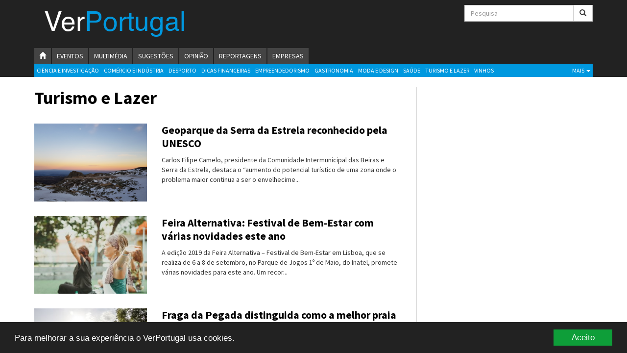

--- FILE ---
content_type: text/html; charset=utf-8
request_url: https://www.verportugal.net/vp/pt/082019/TurismoLazer/
body_size: 8124
content:
<!DOCTYPE html>
<!--[if lt IE 7]>      <html class="no-js lt-ie9 lt-ie8 lt-ie7"> <![endif]-->
<!--[if IE 7]>         <html class="no-js lt-ie9 lt-ie8"> <![endif]-->
<!--[if IE 8]>         <html class="no-js lt-ie9"> <![endif]-->
<!--[if gt IE 8]><!--> <html class="no-js"> <!--<![endif]-->
    <head>
        <meta charset="utf-8">
        <meta http-equiv="X-UA-Compatible" content="IE=edge">
                    <title>Turismo e Lazer  | VerPortugal</title>
                <meta name="viewport" content="width=device-width, initial-scale=1.0, maximum-scale=1.0, minimum-scale=1.0, user-scalable=no">
                <meta name="description" content="VerPortugal - Notícias">
        <meta name="keywords" content="VerPortugal.net" />

        
        
                <link rel="canonical" href="https://www.verportugal.net/vp/pt/082019/TurismoLazer/">
        
        <link rel="stylesheet" href="https://www.verportugal.net/vp/themes/publication_8/theme_2/_css/bootstrap.min.css">
        <link rel="stylesheet" href="https://www.verportugal.net/vp/themes/publication_8/theme_2/_css/globalnews.skin.css?v=14">
        <link rel="stylesheet" href="https://www.verportugal.net/vp/themes/publication_8/theme_2/_css/print.css?v=1" media="print">
        <link rel="stylesheet" href="https://www.verportugal.net/vp/themes/publication_8/theme_2/_css/snap.css">

        <!--[if lt IE 8]>
            <link href="http://www.verportugal.net/vp/themes/publication_8/theme_2/_css/bootstrap-ie7.css" rel="stylesheet">
        <![endif]-->

        
        
        <!-- RSS & Pingback -->
        <link rel="alternate" type="application/rss+xml" title="RSS 2.0" href="https://www.verportugal.net/vp/pt/estatica/rss/">
        
        <link rel="shortcut icon" href="https://www.verportugal.net/vp/themes/publication_8/theme_2/_img/favicon.png?v=3">
        <link rel="apple-touch-icon" href="https://www.verportugal.net/vp/themes/publication_8/theme_2/_img/favicon.png?v=3">
        
        <!--[if lt IE 9]>
           <script src="http://html5shiv.googlecode.com/svn/trunk/html5.js"></script>
           <script>window.html5 || document.write('<script src="http://www.verportugal.net/vp/themes/publication_8/theme_2/_js/vendor/html5shiv.js"><\/script>')</script>
            
           <script src="http://www.verportugal.net/vp/themes/publication_8/theme_2/_js/ydeal/respond.min.js"></script>
        <![endif]-->
        
        <script src="//ajax.googleapis.com/ajax/libs/jquery/1.10.2/jquery.min.js"></script>
        <script>window.jQuery || document.write('<script src="http://www.verportugal.net/vp/themes/publication_8/theme_2/_js/vendor/jquery-1.10.2.min.js"><\/script>')</script>
        <script type="text/javascript">// google analytics
                var _gaq = _gaq || [];
                  _gaq.push(['_setAccount', 'UA-21525267-1']);
                  _gaq.push(['_setDomainName', 'verportugal.net']);
                  _gaq.push(['_trackPageview']);

          (function() {
            var ga = document.createElement('script'); ga.type = 'text/javascript'; ga.async = true;
            ga.src = ('https:' == document.location.protocol ? 'https://' : 'http://') + 'stats.g.doubleclick.net/dc.js';
            var s = document.getElementsByTagName('script')[0]; s.parentNode.insertBefore(ga, s);
          })();

        </script>

         <style>
            .cc_btn.cc_btn_accept_all {background-color:#0e9e39 !important; border-radius: 0 !important; color: white !important;}
        </style>
    </head>

    <!-- Begin Cookie Consent plugin by Silktide - http://silktide.com/cookieconsent -->
    <script type="text/javascript">
        window.cookieconsent_options = {"message":"Para melhorar a sua experiência o VerPortugal usa cookies.","dismiss":"Aceito","learnMore":"Mais informação","link":null,"theme":"dark-bottom"};
    </script>

    <script type="text/javascript" src="//cdnjs.cloudflare.com/ajax/libs/cookieconsent2/1.0.9/cookieconsent.min.js"></script>
    <!-- End Cookie Consent plugin --><body>

        <div class="snap-drawers overthrow">
            <div class="snap-drawer snap-drawer-left">
                <nav class="responsive-menu">
                    <h3>Menu</h3>
                    <a href="/vp">VerPortugal</a>
                    
                    
                    
                    <a href="/vp/pt/092019/Empreendedorismo/" 
                         >Empreendedorismo
                    </a>
                    
                    <a href="/vp/pt/092019/AmbienteEnergia/" 
                         >Ambiente e Energia
                    </a>
                    
                    <a href="/vp/pt/092019/Auto/" 
                         >Automóvel
                    </a>
                    
                    <a href="/vp/pt/092019/ComercioIndustria/" 
                         >Comércio e Indústria
                    </a>
                    
                    <a href="/vp/pt/092019/ConstrucaoImobiliario/" 
                         >Construção e Imobiliário
                    </a>
                    
                    <a href="/vp/pt/092019/CulturaEducacao/" 
                         >Cultura e Educação
                    </a>
                    
                    <a href="/vp/pt/092019/Economia/" 
                         >Economia
                    </a>
                    
                    <a href="/vp/pt/092019/Gastronomia/" 
                         >Gastronomia
                    </a>
                    
                    <a href="/vp/pt/092019/Telecomunicacoes/" 
                         >Telecomunicações
                    </a>
                    
                    <a href="/vp/pt/092019/TurismoLazer/" 
                         >Turismo e Lazer
                    </a>
                    
                    <a href="/vp/pt/092019/Desporto/" 
                         >Desporto
                    </a>
                    
                    <a href="/vp/pt/092019/ElectronicaInformatica/" 
                         >Electrónica e Informática
                    </a>
                    
                    <a href="/vp/pt/092019/Saude/" 
                         >Saúde
                    </a>
                    
                    <a href="/vp/pt/092019/BancaSeguros/" 
                         >Banca e Seguros
                    </a>
                    
                    <a href="/vp/pt/092019/ModaDesign/" 
                         >Moda e Design
                    </a>
                    
                    <a href="/vp/pt/092019/CienciaInvestigacao/" 
                         >Ciência e Investigação
                    </a>
                    
                    <a href="/vp/pt/092019/cinema/" 
                         >Cinema
                    </a>
                    
                    <a href="/vp/pt/092019/multimedia/" 
                         >Multimédia
                    </a>
                    
                    <a href="/vp/pt/092019/sugestoes/" 
                         >Sugestões
                    </a>
                    
                    <a href="/vp/pt/092019/eventos/" 
                         >Eventos
                    </a>
                    
                    <a href="/vp/pt/092019/opiniao/" 
                         >Opinião
                    </a>
                    
                    <a href="/vp/pt/092019/Vinhos/" 
                         >Vinhos
                    </a>
                    
                    <a href="/vp/pt/092019/DicasFinanceiras/" 
                         >Dicas Financeiras
                    </a>
                    
                    <a href="/vp/pt/092019/Reportagens/" 
                         >Reportagens
                    </a>
                    
                    
                    <h3>Sites VerPortugal</h3>
                    <a href="https://empresas.verportugal.net">Empresas</a>
                </nav>
            </div>
        </div>
<div id="main-container" class="snap-content overthrow">
    
    <head>
  <script src="https://cdn.onesignal.com/sdks/OneSignalSDK.js" async='async'></script>
  <script>
    var OneSignal = OneSignal || [];
    OneSignal.push(["init", {
      appId: "f3304eb5-bb84-429a-8abc-398b0f434bc9",
      autoRegister: true, /* Set to true to automatically prompt visitors */
      subdomainName: 'https://verportugal.onesignal.com',   
    notifyButton: {
          enable: true /* Set to false to hide */
      },
        safari_web_id: 'web.onesignal.auto.103c5ae1-79d5-4292-a45e-cec7ddd48c52',
    promptOptions: {
        /* Change bold title, limited to 30 characters */
        siteName: 'Verportugal.net',
        /* Subtitle, limited to 90 characters */
        actionMessage: "Gostariamos de enviar notificações de noticias para si.",
        /* Example notification title */
        exampleNotificationTitle: 'Exemplo de uma notificação',
        /* Example notification message */
        exampleNotificationMessage: 'Exemplo de notificação',
        /* Text below example notification, limited to 50 characters */
        exampleNotificationCaption: 'Pode remover a sua subscrição quando entender',
        /* Accept button text, limited to 15 characters */
        acceptButtonText: "Aceitar",
        /* Cancel button text, limited to 15 characters */
        cancelButtonText: "Rejeitar"
    }, 
     }]);
//      OneSignal.push(["getUserId", function(userId) {
//    console.log("OneSignal User ID:", userId);
//    // (Output) OneSignal User ID: 270a35cd-4dda-4b3f-b04e-41d7463a2316
//}]);
  </script>
</head>
        <header id="header" class="brand-color-bg">  

                <div class="container">
                    <div class="row">
                        <div id="main-header" class="col-xs-12">
                            <div class="row">
                                <div class="col-lg-9 col-md-9 col-sm-7 col-print-12">
                                    <h1 id="brand-logo-text"><a href="/vp/">Ver<span>Portugal</span></a></h1>
                                </div>
                                <div class="col-lg-3 col-md-3 col-sm-5 no-print">

                                    <form id="search-form" name="search_articles" action="/vp/pt/082019" method="POST" class="form-horizontal" >
                                            <input type="hidden" name="tpl" value="7">
                                            <input type="search" id="searchinput" class="form-control" placeholder="Pesquisa" name="f_search_keywords">
                                            <button id="search-button" class="btn btn-default" name="f_search_articles" type="submit"><span class="glyphicon glyphicon-search"></span></button>
                                    </form>

                                </div>
                            </div>
                        </div>
                    </div>
                </div>

                    <div class="no-print">

                            <div id="main-navigation">

                                <div id="menu-pages" class="visible-lg visible-md clearfix" role="navigation">
                                    <div class="container">
                                        <ul class="nav nav-pills">
                                                                                            <li><a href="/vp/" title="Homepage"><span class="glyphicon glyphicon-home"></span><span class="sr-only">Homepage</span></a></li>
                                                                                        
                                            
                                                
                                                    <li><a href="https://www.verportugal.net/vp/pt/092019/eventos/">
                                                    Eventos
                                                    </a></li>
                                                
                                                
                                                    <li><a href="https://www.verportugal.net/vp/pt/092019/multimedia/">
                                                    Multimédia
                                                    </a></li>
                                                
                                                
                                                    <li><a href="https://www.verportugal.net/vp/pt/092019/sugestoes/">
                                                    Sugestões
                                                    </a></li>
                                                
                                                
                                                    <li><a href="https://www.verportugal.net/vp/pt/092019/opiniao/">
                                                    Opinião
                                                    </a></li>
                                                
                                                
                                                    <li><a href="https://www.verportugal.net/vp/pt/092019/Reportagens/">
                                                    Reportagens
                                                    </a></li>
                                                
                                            
                                            
                                            <li><a href="http://empresas.verportugal.net" target="_blank">Empresas</a></li>
                                        </ul>
                                    </div><!-- // container -->
                                </div>

                                <div class="container">
                                    <div id="menu" class="visible-lg visible-md clearfix" role="navigation">
                                        
                                        
                                            
                                                <a href="https://www.verportugal.net/vp/pt/092019/CienciaInvestigacao/">
                                                Ciência e Investigação
                                                </a>
                                            
                                            
                                                <a href="https://www.verportugal.net/vp/pt/092019/ComercioIndustria/">
                                                Comércio e Indústria
                                                </a>
                                            
                                            
                                                <a href="https://www.verportugal.net/vp/pt/092019/Desporto/">
                                                Desporto
                                                </a>
                                            
                                            
                                                <a href="https://www.verportugal.net/vp/pt/092019/DicasFinanceiras/">
                                                Dicas Financeiras
                                                </a>
                                            
                                            
                                                <a href="https://www.verportugal.net/vp/pt/092019/Empreendedorismo/">
                                                Empreendedorismo
                                                </a>
                                            
                                            
                                                <a href="https://www.verportugal.net/vp/pt/092019/Gastronomia/">
                                                Gastronomia
                                                </a>
                                            
                                            
                                                <a href="https://www.verportugal.net/vp/pt/092019/ModaDesign/">
                                                Moda e Design
                                                </a>
                                            
                                            
                                                <a href="https://www.verportugal.net/vp/pt/092019/Saude/">
                                                Saúde
                                                </a>
                                            
                                            
                                                <a href="https://www.verportugal.net/vp/pt/092019/TurismoLazer/">
                                                Turismo e Lazer
                                                </a>
                                            
                                            
                                                <a class="visible-lg" href="https://www.verportugal.net/vp/pt/092019/Vinhos/">
                                                Vinhos
                                                </a>
                                            

                                        
                                        
                                        <div id="show-more-sections" class="dropdown pull-right show-more-sections">
                                            <a class="dropdown-toggle" data-toggle="dropdown" href="#" title="Mais Sectores">Mais <b class="caret"></b></a>
                                            <div class="dropdown-menu">
                                                
                                                
                                                    
                                                        <a href="https://www.verportugal.net/vp/pt/092019/AmbienteEnergia/">
                                                        Ambiente e Energia
                                                        </a>
                                                    
                                                    
                                                        <a href="https://www.verportugal.net/vp/pt/092019/Auto/">
                                                        Automóvel
                                                        </a>
                                                    
                                                    
                                                        <a href="https://www.verportugal.net/vp/pt/092019/BancaSeguros/">
                                                        Banca e Seguros
                                                        </a>
                                                    
                                                    
                                                        <a href="https://www.verportugal.net/vp/pt/092019/cinema/">
                                                        Cinema
                                                        </a>
                                                    
                                                    
                                                        <a href="https://www.verportugal.net/vp/pt/092019/ConstrucaoImobiliario/">
                                                        Construção e Imobiliário
                                                        </a>
                                                    
                                                    
                                                        <a href="https://www.verportugal.net/vp/pt/092019/CulturaEducacao/">
                                                        Cultura e Educação
                                                        </a>
                                                    
                                                    
                                                        <a href="https://www.verportugal.net/vp/pt/092019/Economia/">
                                                        Economia
                                                        </a>
                                                    
                                                    
                                                        <a href="https://www.verportugal.net/vp/pt/092019/ElectronicaInformatica/">
                                                        Electrónica e Informática
                                                        </a>
                                                    
                                                    
                                                        <a href="https://www.verportugal.net/vp/pt/092019/Telecomunicacoes/">
                                                        Telecomunicações
                                                        </a>
                                                    
                                                    
                                                        <a class="hidden-lg" href="https://www.verportugal.net/vp/pt/092019/Vinhos/" aria-hidden="true">
                                                        Vinhos
                                                        </a>
                                                    
                                                
                                                
                                            </div>
                                        </div>
                                    </div>
                                    <button id="responsive-menu-button" type="button" class="responsive-menu-button btn btn-default visible-xs visible-sm">
                                           <span class="glyphicon glyphicon-th-list"></span> MENU
                                    </button>
                                </div><!-- // container -->
                            </div>

                    </div>

            </header>
    <div class="container">
        
        
        <main id="main" class="section-page">
                <div class="row">

                    <div class="col-lg-8 col-md-8">
                        <div class="row">
                        <div class="col-xs-12">

                                                    <h1 class="page-title">Turismo e Lazer </h1>
                        
                                                     </div>

                        <div id="content" class="section-page col-xs-12">
                            <div class="row">
                                
                                                                                                    
                                

                                                                                                                                                        
                                    
                                        
                                                                                                                                        
                                            
                                                
                                                    
                                                                                                                    <article class="article col-xs-12 clearfix list-block">
	
	<div class="row">

		<div class="col-lg-4 col-md-5 col-sm-5 col-xs-5">
			<figure class="section-thumb img-responsive">
				<a href="/vp/pt/092019/TurismoLazer/11180/Geoparque-da-Serra-da-Estrela-reconhecido-pela-UNESCO.htm">
<img class="img-responsive" src="/vp/images/cache/290x200/crop/images%7Ccms-image-000017324.png" alt=": ">

</a>
			</figure>
		</div>

		<div class="col-lg-8 col-md-7 col-sm-7 col-xs-7">
      
              <a href="/vp/pt/092019/TurismoLazer/" class="section-link">Turismo e Lazer</a>
            <h3><a href="/vp/pt/092019/TurismoLazer/11180/Geoparque-da-Serra-da-Estrela-reconhecido-pela-UNESCO.htm">Geoparque da Serra da Estrela reconhecido pela UNESCO</a></h3>
      <p class="excerpt">
                  Carlos Filipe Camelo, presidente da Comunidade Intermunicipal das Beiras e Serra da Estrela, destaca o “aumento do potencial turístico de uma zona onde o problema maior continua a ser o envelhecime...
              </p>
    </div>

	</div>

</article>                                                        
                                                        
                                                        
                                                    
                                                
                                                                                    
                                    
                                        
                                            
                                            
                                                
                                                    
                                                                                                                    <article class="article col-xs-12 clearfix list-block">
	
	<div class="row">

		<div class="col-lg-4 col-md-5 col-sm-5 col-xs-5">
			<figure class="section-thumb img-responsive">
				<a href="/vp/pt/082019/TurismoLazer/11136/Feira-Alternativa-Festival-de-Bem-Estar-com-várias-novidades-este-ano.htm">
<img class="img-responsive" src="/vp/images/cache/290x200/crop/images%7Ccms-image-000017279.jpg" alt="Facimus: ">

</a>
			</figure>
		</div>

		<div class="col-lg-8 col-md-7 col-sm-7 col-xs-7">
      
              <a href="/vp/pt/082019/TurismoLazer/" class="section-link">Turismo e Lazer</a>
            <h3><a href="/vp/pt/082019/TurismoLazer/11136/Feira-Alternativa-Festival-de-Bem-Estar-com-várias-novidades-este-ano.htm">Feira Alternativa: Festival de Bem-Estar com várias novidades este ano</a></h3>
      <p class="excerpt">
                  A edição 2019 da Feira Alternativa – Festival de Bem-Estar em Lisboa, que se realiza de 6 a 8 de setembro, no Parque de Jogos 1º de Maio, do Inatel, promete várias novidades para este ano. Um recor...
              </p>
    </div>

	</div>

</article>                                                        
                                                        
                                                        
                                                    
                                                
                                                                                    
                                    
                                        
                                            
                                            
                                                
                                                    
                                                                                                                    <article class="article col-xs-12 clearfix list-block">
	
	<div class="row">

		<div class="col-lg-4 col-md-5 col-sm-5 col-xs-5">
			<figure class="section-thumb img-responsive">
				<a href="/vp/pt/082019/TurismoLazer/11129/Fraga-da-Pegada-distinguida-como-a-melhor-praia-fluvial-de-Portugal.htm">
<img class="img-responsive" src="/vp/images/cache/290x200/crop/images%7Ccms-image-000017274.jpg" alt=": ">

</a>
			</figure>
		</div>

		<div class="col-lg-8 col-md-7 col-sm-7 col-xs-7">
      
              <a href="/vp/pt/082019/TurismoLazer/" class="section-link">Turismo e Lazer</a>
            <h3><a href="/vp/pt/082019/TurismoLazer/11129/Fraga-da-Pegada-distinguida-como-a-melhor-praia-fluvial-de-Portugal.htm">Fraga da Pegada distinguida como a melhor praia fluvial de Portugal</a></h3>
      <p class="excerpt">
                  A Praia da Fraga da Pegada, situada na Albufeira do Azibo no concelho de Macedo de Cavaleiros, foi eleita a "Praia Fluvial do Ano". Uma distinção que resulta da votação promovida pela revista Guia ...
              </p>
    </div>

	</div>

</article>                                                        
                                                        
                                                        
                                                    
                                                
                                                                                    
                                    
                                        
                                            
                                            
                                                
                                                    
                                                                                                                    <article class="article col-xs-12 clearfix list-block">
	
	<div class="row">

		<div class="col-lg-4 col-md-5 col-sm-5 col-xs-5">
			<figure class="section-thumb img-responsive">
				<a href="/vp/pt/082019/TurismoLazer/11125/Beachcam-lança-maior-Guia-de-Praias-de-Portugal-em-suporte-digital.htm">
<img class="img-responsive" src="/vp/images/cache/290x200/crop/images%7Ccms-image-000017270.png" alt=": ">

</a>
			</figure>
		</div>

		<div class="col-lg-8 col-md-7 col-sm-7 col-xs-7">
      
              <a href="/vp/pt/082019/TurismoLazer/" class="section-link">Turismo e Lazer</a>
            <h3><a href="/vp/pt/082019/TurismoLazer/11125/Beachcam-lança-maior-Guia-de-Praias-de-Portugal-em-suporte-digital.htm">Beachcam lança maior Guia de Praias de Portugal em suporte digital</a></h3>
      <p class="excerpt">
                  Criado em 1998, o Beachcam é um site português que foi pioneiro, na Europa, na transmissão gratuita de imagens em tempo real e na prestação de serviços de informação sobre as praias do litoral port...
              </p>
    </div>

	</div>

</article>                                                        
                                                        
                                                        
                                                    
                                                
                                                                                    
                                    
                                        
                                            
                                            
                                                
                                                    
                                                                                                                    <article class="article col-xs-12 clearfix list-block">
	
	<div class="row">

		<div class="col-lg-4 col-md-5 col-sm-5 col-xs-5">
			<figure class="section-thumb img-responsive">
				<a href="/vp/pt/072019/TurismoLazer/11102/Três-em-cada-quatro-portugueses-viajam-acompanhados-para-partilhar-experiências.htm">
<img class="img-responsive" src="/vp/images/cache/290x200/crop/images%7Ccms-image-000017248.jpg" alt=": ">

</a>
			</figure>
		</div>

		<div class="col-lg-8 col-md-7 col-sm-7 col-xs-7">
      
              <a href="/vp/pt/072019/TurismoLazer/" class="section-link">Turismo e Lazer</a>
            <h3><a href="/vp/pt/072019/TurismoLazer/11102/Três-em-cada-quatro-portugueses-viajam-acompanhados-para-partilhar-experiências.htm">Três em cada quatro portugueses viajam acompanhados para partilhar experiências</a></h3>
      <p class="excerpt">
                  Em tempo de férias, a eDreams, a maior agência de viagens da Europa, realizou um estudo sobre os hábitos dos portugueses durante as suas férias, mais especificamente quando viajam acompanhados.
              </p>
    </div>

	</div>

</article>                                                        
                                                        
                                                        
                                                    
                                                
                                                                                    
                                    
                                        
                                            
                                            
                                                
                                                    
                                                                                                                    <article class="article col-xs-12 clearfix list-block">
	
	<div class="row">

		<div class="col-lg-4 col-md-5 col-sm-5 col-xs-5">
			<figure class="section-thumb img-responsive">
				<a href="/vp/pt/072019/TurismoLazer/11080/​Oito-mil-metros-quadrados-de-peças-lego-atraem-às-Caldas-mais-de-trinta-mil-visitantes.htm">
<img class="img-responsive" src="/vp/images/cache/290x200/crop/images%7Ccms-image-000017229.jpg" alt=": ">

</a>
			</figure>
		</div>

		<div class="col-lg-8 col-md-7 col-sm-7 col-xs-7">
      
              <a href="/vp/pt/072019/TurismoLazer/" class="section-link">Turismo e Lazer</a>
            <h3><a href="/vp/pt/072019/TurismoLazer/11080/​Oito-mil-metros-quadrados-de-peças-lego-atraem-às-Caldas-mais-de-trinta-mil-visitantes.htm">​Oito mil metros quadrados de peças lego atraem às Caldas mais de trinta mil visitantes</a></h3>
      <p class="excerpt">
                  O salão de exposições Expoeste irá acolher, de 21 a 29 de Setembro, a maior exposição de construções LEGO da Península Ibérica. Ao todo, cerca de 8 mil metros quadrados com displays diversos irão p...
              </p>
    </div>

	</div>

</article>                                                        
                                                        
                                                        
                                                    
                                                
                                                                                    
                                    
                                        
                                            
                                            
                                                
                                                    
                                                                                                                    <article class="article col-xs-12 clearfix list-block">
	
	<div class="row">

		<div class="col-lg-4 col-md-5 col-sm-5 col-xs-5">
			<figure class="section-thumb img-responsive">
				<a href="/vp/pt/072019/TurismoLazer/11079/Crianças-de-Chernobyl-regressam-a-Portugal-para-férias-de-Verão.htm">
<img class="img-responsive" src="/vp/images/cache/290x200/crop/images%7Ccms-image-000017227.jpg" alt=": ">

</a>
			</figure>
		</div>

		<div class="col-lg-8 col-md-7 col-sm-7 col-xs-7">
      
              <a href="/vp/pt/072019/TurismoLazer/" class="section-link">Turismo e Lazer</a>
            <h3><a href="/vp/pt/072019/TurismoLazer/11079/Crianças-de-Chernobyl-regressam-a-Portugal-para-férias-de-Verão.htm">Crianças de Chernobyl regressam a Portugal para férias de Verão</a></h3>
      <p class="excerpt">
                  Chegaram a Portugal 29 crianças oriundas da região de Ivankiv, uma vila a 50 km de Chernobyl, que vêm passar cinco semanas de férias no país, no âmbito da 11.ª edição do programa Verão Azul, uma in...
              </p>
    </div>

	</div>

</article>                                                        
                                                        
                                                        
                                                    
                                                
                                                                                    
                                    
                                        
                                            
                                            
                                                
                                                    
                                                                                                                    <article class="article col-xs-12 clearfix list-block">
	
	<div class="row">

		<div class="col-lg-4 col-md-5 col-sm-5 col-xs-5">
			<figure class="section-thumb img-responsive">
				<a href="/vp/pt/072019/TurismoLazer/11077/Marriage-Proposal-in-Portugal-a-empresa-que-ajuda-num-pedido-de-casamento-único.htm">
<img class="img-responsive" src="/vp/images/cache/290x200/crop_20_0_1180_800/images%7Ccms-image-000017225.jpg" alt=": ">

</a>
			</figure>
		</div>

		<div class="col-lg-8 col-md-7 col-sm-7 col-xs-7">
      
              <a href="/vp/pt/072019/TurismoLazer/" class="section-link">Turismo e Lazer</a>
            <h3><a href="/vp/pt/072019/TurismoLazer/11077/Marriage-Proposal-in-Portugal-a-empresa-que-ajuda-num-pedido-de-casamento-único.htm">Marriage Proposal in Portugal: a empresa que ajuda num pedido de casamento único</a></h3>
      <p class="excerpt">
                  As emoções, tal como as pessoas, são únicas e têm a sua própria história. Nas relações humanas todas as histórias também são únicas, têm um início, desenvolvem-se e, num momento, ambicionam uma nov...
              </p>
    </div>

	</div>

</article>                                                        
                                                        
                                                        
                                                    
                                                
                                                                                    
                                    
                                        
                                            
                                            
                                                
                                                    
                                                                                                                    <article class="article col-xs-12 clearfix list-block">
	
	<div class="row">

		<div class="col-lg-4 col-md-5 col-sm-5 col-xs-5">
			<figure class="section-thumb img-responsive">
				<a href="/vp/pt/072019/TurismoLazer/11076/Porto-é-a-cidade-dos-turistas-felizes-revela-estudo-do-ISAG.htm">
<img class="img-responsive" src="/vp/images/cache/290x200/crop/images%7Ccms-image-000017224.jpg" alt=": ">

</a>
			</figure>
		</div>

		<div class="col-lg-8 col-md-7 col-sm-7 col-xs-7">
      
              <a href="/vp/pt/072019/TurismoLazer/" class="section-link">Turismo e Lazer</a>
            <h3><a href="/vp/pt/072019/TurismoLazer/11076/Porto-é-a-cidade-dos-turistas-felizes-revela-estudo-do-ISAG.htm">Porto é a cidade dos turistas felizes, revela estudo do ISAG</a></h3>
      <p class="excerpt">
                  Um estudo realizado pelo Núcleo de Investigação do ISAG – European Business School (NIDISAG) revela que 90 por cento dos turistas se sentem “muito felizes” a visitar a cidade do Porto. Cerca de 77 ...
              </p>
    </div>

	</div>

</article>                                                        
                                                        
                                                        
                                                    
                                                
                                                                                    
                                    
                                        
                                            
                                            
                                                
                                                    
                                                                                                                    <article class="article col-xs-12 clearfix list-block">
	
	<div class="row">

		<div class="col-lg-4 col-md-5 col-sm-5 col-xs-5">
			<figure class="section-thumb img-responsive">
				<a href="/vp/pt/072019/TurismoLazer/11073/Tourism-International-Academy-vai-nascer-no-Estoril.htm">
<img class="img-responsive" src="/vp/images/cache/290x200/crop/images%7Ccms-image-000017221.jpg" alt=": ">

</a>
			</figure>
		</div>

		<div class="col-lg-8 col-md-7 col-sm-7 col-xs-7">
      
              <a href="/vp/pt/072019/TurismoLazer/" class="section-link">Turismo e Lazer</a>
            <h3><a href="/vp/pt/072019/TurismoLazer/11073/Tourism-International-Academy-vai-nascer-no-Estoril.htm">Tourism International Academy vai nascer no Estoril</a></h3>
      <p class="excerpt">
                  A Tourism International Academy (T.I.A.), o mais ambicioso projeto de formação em Turismo, vai nascer no Estoril com a requalificação do campus da Escola do Turismo de Portugal e da Escola Superior...
              </p>
    </div>

	</div>

</article>                                                        
                                                        
                                                        
                                                    
                                                
                                                                                    
                                    
                                        
                                            
                                            
                                                
                                                    
                                                                                                                    <article class="article col-xs-12 clearfix list-block">
	
	<div class="row">

		<div class="col-lg-4 col-md-5 col-sm-5 col-xs-5">
			<figure class="section-thumb img-responsive">
				<a href="/vp/pt/062019/TurismoLazer/11043/TheFork-sugere-10-esplanadas-para-dar-as-boas-vindas-ao-verão.htm">
<img class="img-responsive" src="/vp/images/cache/290x200/crop/images%7Ccms-image-000017188.jpg" alt=": ">

</a>
			</figure>
		</div>

		<div class="col-lg-8 col-md-7 col-sm-7 col-xs-7">
      
              <a href="/vp/pt/062019/TurismoLazer/" class="section-link">Turismo e Lazer</a>
            <h3><a href="/vp/pt/062019/TurismoLazer/11043/TheFork-sugere-10-esplanadas-para-dar-as-boas-vindas-ao-verão.htm">TheFork sugere 10 esplanadas para dar as boas-vindas ao verão</a></h3>
      <p class="excerpt">
                  Parece que finalmente o bom tempo veio para ficar e com ele surgem novas propostas de lazer na cidade. Mais uma vez, as esplanadas são uma das opções preferidas para aproveitar o calor.
              </p>
    </div>

	</div>

</article>                                                        
                                                        
                                                        
                                                    
                                                
                                                                                                                                <div class="col-xs-12 pagination-truncated"><!-- pagination -->
                                                                                                            <ul class="pagination">
            
                                                                                                    <li class="selected"><a href="#">1</a></li>
                                                                                <li><a href="https://www.verportugal.net/vp/pt/062019/TurismoLazer/?ls-art0=11">
                        2 </a></li>
                                                                                <li><a href="https://www.verportugal.net/vp/pt/062019/TurismoLazer/?ls-art0=22">
                        3 </a></li>
                                                                                <li><a href="https://www.verportugal.net/vp/pt/062019/TurismoLazer/?ls-art0=33">
                        4 </a></li>
                                                                                <li><a href="https://www.verportugal.net/vp/pt/062019/TurismoLazer/?ls-art0=44">
                        5 </a></li>
                                                                                <li><a href="https://www.verportugal.net/vp/pt/062019/TurismoLazer/?ls-art0=55">
                        6 </a></li>
                                                                                <li><a href="https://www.verportugal.net/vp/pt/062019/TurismoLazer/?ls-art0=66">
                        7 </a></li>
                                                                        <li class="disabled"><span>...</span></li>
                    <li><a href="https://www.verportugal.net/vp/pt/062019/TurismoLazer/?ls-art0=880">81</a></li>
                                                        <li class="next"><a href="https://www.verportugal.net/vp/pt/062019/TurismoLazer/?ls-art0=11" title="">&raquo;</a></li>
                    </ul>
    <!-- pagination --></div>                                        
                                    


                                

                            </div><!-- row -->

                        </div>
                        <!-- End Content -->
                        </div><!-- row -->
                    </div><!-- > col -->

                                       		                    <div class="col-lg-4 col-md-4 hidden-xs hidden-sm">

	                    	<aside id="sidebar">
							
																
																	      
         
         

         <div class="pub">

         <script type='text/javascript'><!--//<![CDATA[
            var m3_u = (location.protocol=='https:'?'https://ads.verangola.net/www/delivery/ajs.php':'http://ads.verangola.net/www/delivery/ajs.php');
            var m3_r = Math.floor(Math.random()*99999999999);
            if (!document.MAX_used) document.MAX_used = ',';
            document.write ("<scr"+"ipt type='text/javascript' src='"+m3_u);
            document.write ("?zoneid=167");
            document.write ('&amp;cb=' + m3_r);
            if (document.MAX_used != ',') document.write ("&amp;exclude=" + document.MAX_used);
            document.write (document.charset ? '&amp;charset='+document.charset : (document.characterSet ? '&amp;charset='+document.characterSet : ''));
            document.write ("&amp;loc=" + escape(window.location));
            if (document.referrer) document.write ("&amp;referer=" + escape(document.referrer));
            if (document.context) document.write ("&context=" + escape(document.context));
            if (document.mmm_fo) document.write ("&amp;mmm_fo=1");
            document.write ("'><\/scr"+"ipt>");
         //]]>--></script><noscript><a href='http://ads.verangola.net/www/delivery/ck.php?n=a92f83c6&amp;cb=INSERT_RANDOM_NUMBER_HERE' target='_blank'><img src='http://ads.verangola.net/www/delivery/avw.php?zoneid=167&amp;cb=INSERT_RANDOM_NUMBER_HERE&amp;n=a92f83c6' border='0' alt='' /></a></noscript>

         </div>

         <div class="pub">

         <script type='text/javascript'><!--//<![CDATA[
            var m3_u = (location.protocol=='https:'?'https://ads.verangola.net/www/delivery/ajs.php':'http://ads.verangola.net/www/delivery/ajs.php');
            var m3_r = Math.floor(Math.random()*99999999999);
            if (!document.MAX_used) document.MAX_used = ',';
            document.write ("<scr"+"ipt type='text/javascript' src='"+m3_u);
            document.write ("?zoneid=168");
            document.write ('&amp;cb=' + m3_r);
            if (document.MAX_used != ',') document.write ("&amp;exclude=" + document.MAX_used);
            document.write (document.charset ? '&amp;charset='+document.charset : (document.characterSet ? '&amp;charset='+document.characterSet : ''));
            document.write ("&amp;loc=" + escape(window.location));
            if (document.referrer) document.write ("&amp;referer=" + escape(document.referrer));
            if (document.context) document.write ("&context=" + escape(document.context));
            if (document.mmm_fo) document.write ("&amp;mmm_fo=1");
            document.write ("'><\/scr"+"ipt>");
         //]]>--></script><noscript><a href='http://ads.verangola.net/www/delivery/ck.php?n=a0e7177b&amp;cb=INSERT_RANDOM_NUMBER_HERE' target='_blank'><img src='http://ads.verangola.net/www/delivery/avw.php?zoneid=168&amp;cb=INSERT_RANDOM_NUMBER_HERE&amp;n=a0e7177b' border='0' alt='' /></a></noscript>

         </div>

         <div class="pub">

         <script type='text/javascript'><!--//<![CDATA[
            var m3_u = (location.protocol=='https:'?'https://ads.verangola.net/www/delivery/ajs.php':'http://ads.verangola.net/www/delivery/ajs.php');
            var m3_r = Math.floor(Math.random()*99999999999);
            if (!document.MAX_used) document.MAX_used = ',';
            document.write ("<scr"+"ipt type='text/javascript' src='"+m3_u);
            document.write ("?zoneid=169");
            document.write ('&amp;cb=' + m3_r);
            if (document.MAX_used != ',') document.write ("&amp;exclude=" + document.MAX_used);
            document.write (document.charset ? '&amp;charset='+document.charset : (document.characterSet ? '&amp;charset='+document.characterSet : ''));
            document.write ("&amp;loc=" + escape(window.location));
            if (document.referrer) document.write ("&amp;referer=" + escape(document.referrer));
            if (document.context) document.write ("&context=" + escape(document.context));
            if (document.mmm_fo) document.write ("&amp;mmm_fo=1");
            document.write ("'><\/scr"+"ipt>");
         //]]>--></script><noscript><a href='http://ads.verangola.net/www/delivery/ck.php?n=ab22f1b9&amp;cb=INSERT_RANDOM_NUMBER_HERE' target='_blank'><img src='http://ads.verangola.net/www/delivery/avw.php?zoneid=169&amp;cb=INSERT_RANDOM_NUMBER_HERE&amp;n=ab22f1b9' border='0' alt='' /></a></noscript>

         </div>

         <div class="pub">

         <script type='text/javascript'><!--//<![CDATA[
            var m3_u = (location.protocol=='https:'?'https://ads.verangola.net/www/delivery/ajs.php':'http://ads.verangola.net/www/delivery/ajs.php');
            var m3_r = Math.floor(Math.random()*99999999999);
            if (!document.MAX_used) document.MAX_used = ',';
            document.write ("<scr"+"ipt type='text/javascript' src='"+m3_u);
            document.write ("?zoneid=170");
            document.write ('&amp;cb=' + m3_r);
            if (document.MAX_used != ',') document.write ("&amp;exclude=" + document.MAX_used);
            document.write (document.charset ? '&amp;charset='+document.charset : (document.characterSet ? '&amp;charset='+document.characterSet : ''));
            document.write ("&amp;loc=" + escape(window.location));
            if (document.referrer) document.write ("&amp;referer=" + escape(document.referrer));
            if (document.context) document.write ("&context=" + escape(document.context));
            if (document.mmm_fo) document.write ("&amp;mmm_fo=1");
            document.write ("'><\/scr"+"ipt>");
         //]]>--></script><noscript><a href='http://ads.verangola.net/www/delivery/ck.php?n=a134dad1&amp;cb=INSERT_RANDOM_NUMBER_HERE' target='_blank'><img src='http://ads.verangola.net/www/delivery/avw.php?zoneid=170&amp;cb=INSERT_RANDOM_NUMBER_HERE&amp;n=a134dad1' border='0' alt='' /></a></noscript>

         </div>

         <div class="pub">

         <script type='text/javascript'><!--//<![CDATA[
            var m3_u = (location.protocol=='https:'?'https://ads.verangola.net/www/delivery/ajs.php':'http://ads.verangola.net/www/delivery/ajs.php');
            var m3_r = Math.floor(Math.random()*99999999999);
            if (!document.MAX_used) document.MAX_used = ',';
            document.write ("<scr"+"ipt type='text/javascript' src='"+m3_u);
            document.write ("?zoneid=171");
            document.write ('&amp;cb=' + m3_r);
            if (document.MAX_used != ',') document.write ("&amp;exclude=" + document.MAX_used);
            document.write (document.charset ? '&amp;charset='+document.charset : (document.characterSet ? '&amp;charset='+document.characterSet : ''));
            document.write ("&amp;loc=" + escape(window.location));
            if (document.referrer) document.write ("&amp;referer=" + escape(document.referrer));
            if (document.context) document.write ("&context=" + escape(document.context));
            if (document.mmm_fo) document.write ("&amp;mmm_fo=1");
            document.write ("'><\/scr"+"ipt>");
         //]]>--></script><noscript><a href='http://ads.verangola.net/www/delivery/ck.php?n=ae9f7726&amp;cb=INSERT_RANDOM_NUMBER_HERE' target='_blank'><img src='http://ads.verangola.net/www/delivery/avw.php?zoneid=171&amp;cb=INSERT_RANDOM_NUMBER_HERE&amp;n=ae9f7726' border='0' alt='' /></a></noscript>


         </div>

         <div class="pub">
            <script type='text/javascript'><!--//<![CDATA[
   var m3_u = (location.protocol=='https:'?'https://ads.verangola.net/www/delivery/ajs.php':'http://ads.verangola.net/www/delivery/ajs.php');
   var m3_r = Math.floor(Math.random()*99999999999);
   if (!document.MAX_used) document.MAX_used = ',';
   document.write ("<scr"+"ipt type='text/javascript' src='"+m3_u);
   document.write ("?zoneid=405");
   document.write ('&amp;cb=' + m3_r);
   if (document.MAX_used != ',') document.write ("&amp;exclude=" + document.MAX_used);
   document.write (document.charset ? '&amp;charset='+document.charset : (document.characterSet ? '&amp;charset='+document.characterSet : ''));
   document.write ("&amp;loc=" + escape(window.location));
   if (document.referrer) document.write ("&amp;referer=" + escape(document.referrer));
   if (document.context) document.write ("&context=" + escape(document.context));
   if (document.mmm_fo) document.write ("&amp;mmm_fo=1");
   document.write ("'><\/scr"+"ipt>");
//]]>--></script><noscript><a href='http://ads.verangola.net/www/delivery/ck.php?n=a7478ad9&amp;cb=INSERT_RANDOM_NUMBER_HERE' target='_blank'><img src='http://ads.verangola.net/www/delivery/avw.php?zoneid=405&amp;cb=INSERT_RANDOM_NUMBER_HERE&amp;n=a7478ad9' border='0' alt='' /></a></noscript>
         </div>								
	                        </aside>
	                        <!-- End Sidebar -->

	                    </div>
                    
                </div>

            </main>
            
            
                    <footer id="footer" class="footer">
                <div class="row">
                    
                    <div class="col-sm-8 col-xs-12 text-center footer-sections-container no-print">
                        <div class="content">
                        
                            
                            
                                                                <a class="btn btn-link" href="/vp/">Homepage</a>
                                                                
                                    
                                                                                    <a class="btn btn-link" href="/vp/pt/082019/Empreendedorismo/">Empreendedorismo</a>
                                                                            
                                
                                    
                                                                                    <a class="btn btn-link" href="/vp/pt/092019/AmbienteEnergia/">Ambiente e Energia</a>
                                                                            
                                
                                    
                                                                                    <a class="btn btn-link" href="/vp/pt/022019/Auto/">Automóvel</a>
                                                                            
                                
                                    
                                                                                    <a class="btn btn-link" href="/vp/pt/062019/ComercioIndustria/">Comércio e Indústria</a>
                                                                            
                                
                                    
                                                                                    <a class="btn btn-link" href="/vp/pt/052019/ConstrucaoImobiliario/">Construção e Imobiliário</a>
                                                                            
                                
                                    
                                                                                    <a class="btn btn-link" href="/vp/pt/092019/CulturaEducacao/">Cultura e Educação</a>
                                                                            
                                
                                    
                                                                                    <a class="btn btn-link" href="/vp/pt/062019/Economia/">Economia</a>
                                                                            
                                
                                    
                                                                                    <a class="btn btn-link" href="/vp/pt/092019/Gastronomia/">Gastronomia</a>
                                                                            
                                
                                    
                                                                                    <a class="btn btn-link" href="/vp/pt/022019/Telecomunicacoes/">Telecomunicações</a>
                                                                            
                                
                                    
                                                                                    <a class="btn btn-link" href="/vp/pt/092019/TurismoLazer/">Turismo e Lazer</a>
                                                                            
                                
                                    
                                                                                    <a class="btn btn-link" href="/vp/pt/022019/Desporto/">Desporto</a>
                                                                            
                                
                                    
                                                                                    <a class="btn btn-link" href="/vp/pt/062019/ElectronicaInformatica/">Electrónica e Informática</a>
                                                                            
                                
                                    
                                                                                    <a class="btn btn-link" href="/vp/pt/072019/Saude/">Saúde</a>
                                                                            
                                
                                    
                                                                                    <a class="btn btn-link" href="/vp/pt/022018/BancaSeguros/">Banca e Seguros</a>
                                                                            
                                
                                    
                                                                                    <a class="btn btn-link" href="/vp/pt/092019/ModaDesign/">Moda e Design</a>
                                                                            
                                
                                    
                                                                                    <a class="btn btn-link" href="/vp/pt/082019/CienciaInvestigacao/">Ciência e Investigação</a>
                                                                            
                                
                                    
                                                                                    <a class="btn btn-link" href="/vp/pt/122017/cinema/">Cinema</a>
                                                                            
                                
                                    
                                                                                    <a class="btn btn-link" href="/vp/pt/072019/multimedia/">Multimédia</a>
                                                                            
                                
                                    
                                                                                    <a class="btn btn-link" href="/vp/pt/092019/sugestoes/">Sugestões</a>
                                                                            
                                
                                    
                                                                                    <a class="btn btn-link" href="/vp/pt/092019/eventos/">Eventos</a>
                                                                            
                                
                                    
                                                                                    <a class="btn btn-link" href="/vp/pt/102016/opiniao/">Opinião</a>
                                                                            
                                
                                    
                                                                                    <a class="btn btn-link" href="/vp/pt/092019/Vinhos/">Vinhos</a>
                                                                            
                                
                                    
                                                                                    <a class="btn btn-link" href="/vp/pt/112017/DicasFinanceiras/">Dicas Financeiras</a>
                                                                            
                                
                                    
                                
                                
                                    <a class="btn btn-link" href="https://www.verportugal.net/vp/pt/092019/Reportagens/">Reportagens</a>
                                
                            
                        
                        </div>
                    </div>

                    <div class="col-sm-4 col-xs-12 text-center footer-contacts-container">
                        <hr class="visible-xs">    
                        <div class="row">
                            <div id="social-header" class="col-sm-12 col-xs-4 no-print">
                                <br>
                                <a href="https://www.facebook.com/VerPortugal" target="_blank"><img src="https://www.verportugal.net/vp/themes/publication_8/theme_2/_img/social-icons/facebook.png"></a>
                            </div>  
                            <div class="col-sm-12 col-xs-8">
                                <div class="row">
                                    <div class="col-xs-6 col-sm-12">
                                        <br>
                                        <div class="info-label"><span class="glyphicon glyphicon-envelope"></span> <b>Email</b></div>
                                        info@verportugal.net
                                    </div>
                                    <div class="col-xs-6 col-sm-12">
                                        <br>
                                        <div class="info-label"><span class="glyphicon glyphicon-phone-alt"></span> <b>Telefone</b></div>
                                        256 199 038<br>  
                                        256 199 040
                                    </div>
                                </div>
                            </div>
                        </div>
                    </div>

                </div>
            </footer>
            <div id="ydeal" class="row">
                <div class="col-xs-6 static-links-container no-print">
                    <ul class="list-inline" style="margin: 0">
                        
                        
                            
                                
                                
                                
                                    <li><a href="https://www.verportugal.net/vp/pt/estatica/paginas/389/Política-de-Privacidade.htm">Política de Privacidade</a></li>
                                
                                    <li><a href="https://www.verportugal.net/vp/pt/estatica/paginas/388/Termos-e-Condições-de-Uso.htm">Termos e Condições de Uso</a></li>
                                
                            
                        
                    </ul>
                </div>
                <div class="col-xs-6 text-right copyright-container">
                    &copy; 2026 <a href="http://ydeal.net">YDEAL</a> &nbsp; Todos os direitos reservados
                </div>
            </div>
            </div>
        <!-- End .container -->

    </div>
    <!-- End #main-container -->

        <script src="https://www.verportugal.net/vp/themes/publication_8/theme_2/_js/vendor/bootstrap.min.js"></script>
        <script src="https://www.verportugal.net/vp/themes/publication_8/theme_2/_js/vendor/matchmedia.js"></script>
        <script src="https://www.verportugal.net/vp/themes/publication_8/theme_2/_js/vendor/picturefill.js"></script>
        <script src="https://www.verportugal.net/vp/themes/publication_8/theme_2/_js/vendor/jquery.timeago.js"></script>
        <script src="https://www.verportugal.net/vp/themes/publication_8/theme_2/_js/vendor/snap.min.js"></script>
        <script src="https://www.verportugal.net/vp/themes/publication_8/theme_2/_js/vendor/overthrow.min.js"></script>

        <script src="https://www.verportugal.net/vp/themes/publication_8/theme_2/_js/global-news.js?v=6"></script>

            <script defer src="https://static.cloudflareinsights.com/beacon.min.js/vcd15cbe7772f49c399c6a5babf22c1241717689176015" integrity="sha512-ZpsOmlRQV6y907TI0dKBHq9Md29nnaEIPlkf84rnaERnq6zvWvPUqr2ft8M1aS28oN72PdrCzSjY4U6VaAw1EQ==" data-cf-beacon='{"version":"2024.11.0","token":"1eba97fe7a7d40de9b6da9b6c44b4a28","r":1,"server_timing":{"name":{"cfCacheStatus":true,"cfEdge":true,"cfExtPri":true,"cfL4":true,"cfOrigin":true,"cfSpeedBrain":true},"location_startswith":null}}' crossorigin="anonymous"></script>
</body>
</html>


--- FILE ---
content_type: text/css
request_url: https://www.verportugal.net/vp/themes/publication_8/theme_2/_css/print.css?v=1
body_size: 416
content:
#header {
	border-bottom: 1px solid #d6d6d6;
	padding-bottom: 20px;
}
.brand-color-bg {
	background-color: transparent;
}
#brand-logo-text {
  color: white;
  font-family: 'helveticaregular', Helvetica, Arial, sans-serif;
  font-size: 75px;
  margin: 10px;
  text-align: center;
}
#brand-logo-text {
  color: #222;
}
#brand-logo-text span {
  color: #0098DF !important;
}
#main-navigation,
#search-form,
.responsive-menu,
#breadcrumb,
/*.share-buttons,*/
#sidebar,
#comments,
.responsive-menu-container,
.prev-article,
.next-article,
.section-articles-list,
.article-page #newsletter,
.footer-sections-container,
.static-links-container,
.no-print,
a[title="Edit article"] {
	display: none !important;
	height: 0 !important;
	position: absolute !important;
	transform: none !important;
	visibility: collapse !important;
	width: 0 !important;
}
.snap-content,
.snap-drawers {
	height: auto;
	overflow: hidden;
	position: relative;
}
#content,
#main-container {
	height: auto !important;
	overflow: hidden !important;
	position: relative !important;
}
.col-print-12,
#ydeal .copyright-container,
.footer-contacts-container {
	text-align: center !important;
	width: 100% !important;
}
.footer-contacts-container * {
	display: inline;
}

.addthis_sharing_toolbox a {
	max-height: auto;
	max-width: auto;
}
.share-buttons span:after {
	content: " (" attr(title) ") ";
 	color: #999;
 	font-size: 90%;

}
a {text-decoration: none !important;}
a:link:after,
a:visited:after {
	/*content: " (" attr(href) ") ";*/
	content: "";
	color: #999;
 	font-size: 90%;
}
#header h1 a:link:after,
#header h1 a:visited:after {
	content: 'www.verportugal.net';
	display: block;
	font-size: 16pt;
	width: 100%;
}

.article-page .teaser {
	margin-bottom: 20px;
}


--- FILE ---
content_type: application/javascript
request_url: https://www.verportugal.net/vp/themes/publication_8/theme_2/_js/vendor/snap.min.js
body_size: 2470
content:
/*
 * Snap.js
 *
 * Copyright 2013, Jacob Kelley - http://jakiestfu.com/
 * Released under the MIT Licence
 * http://opensource.org/licenses/MIT
 *
 * Github:  http://github.com/jakiestfu/Snap.js/
 * Version: 1.9.2
 */
(function(n,g){var m=m||function(m){var c={element:null,dragger:null,disable:"none",addBodyClasses:!0,hyperextensible:!0,resistance:0.5,flickThreshold:50,transitionSpeed:0.3,easing:"ease",maxPosition:266,minPosition:-266,tapToClose:!0,touchToDrag:!0,slideIntent:40,minDragDistance:5},a={simpleStates:{opening:null,towards:null,hyperExtending:null,halfway:null,flick:null,translation:{absolute:0,relative:0,sinceDirectionChange:0,percentage:0}}},l={},b={hasTouch:"ontouchstart"in g.documentElement||n.navigator.msPointerEnabled, eventType:function(d){return{down:b.hasTouch?"touchstart":"mousedown",move:b.hasTouch?"touchmove":"mousemove",up:b.hasTouch?"touchend":"mouseup",out:b.hasTouch?"touchcancel":"mouseout"}[d]},page:function(d,a){return b.hasTouch&&a.touches.length&&a.touches[0]?a.touches[0]["page"+d]:a["page"+d]},klass:{has:function(d,a){return-1!==d.className.indexOf(a)},add:function(a,f){!b.klass.has(a,f)&&c.addBodyClasses&&(a.className+=" "+f)},remove:function(a,b){c.addBodyClasses&&(a.className=a.className.replace(b, "").replace(/^\s+|\s+$/g,""))}},dispatchEvent:function(a){if("function"===typeof l[a])return l[a].call()},vendor:function(){var a=g.createElement("div"),b=["webkit","Moz","O","ms"],c;for(c in b)if("undefined"!==typeof a.style[b[c]+"Transition"])return b[c]},transitionCallback:function(){return"Moz"===a.vendor||"ms"===a.vendor?"transitionend":a.vendor+"TransitionEnd"},canTransform:function(){return"undefined"!==typeof c.element.style[a.vendor+"Transform"]},deepExtend:function(a,c){for(var h in c)c[h]&& c[h].constructor&&c[h].constructor===Object?(a[h]=a[h]||{},b.deepExtend(a[h],c[h])):a[h]=c[h];return a},angleOfDrag:function(d,c){var b;b=Math.atan2(-(a.startDragY-c),a.startDragX-d);0>b&&(b+=2*Math.PI);b=Math.floor(180/Math.PI*b-180);0>b&&-180<b&&(b=360-Math.abs(b));return Math.abs(b)},events:{addEvent:function(a,b,c){if(a.addEventListener)return a.addEventListener(b,c,!1);if(a.attachEvent)return a.attachEvent("on"+b,c)},removeEvent:function(a,b,c){if(a.addEventListener)return a.removeEventListener(b, c,!1);if(a.attachEvent)return a.detachEvent("on"+b,c)},prevent:function(a){a.preventDefault?a.preventDefault():a.returnValue=!1}},parentUntil:function(a,b){for(var c="string"===typeof b;a.parentNode;){if(c&&a.getAttribute&&a.getAttribute(b)||!c&&a===b)return a;a=a.parentNode}return null}},e={translate:{get:{matrix:function(d){if(b.canTransform()){var f=n.getComputedStyle(c.element)[a.vendor+"Transform"].match(/\((.*)\)/);return f?(f=f[1].split(","),16===f.length&&(d+=8),parseInt(f[d],10)):0}return parseInt(c.element.style.left, 10)}},easeCallback:function(){c.element.style[a.vendor+"Transition"]="";a.translation=e.translate.get.matrix(4);a.easing=!1;clearInterval(a.animatingInterval);0===a.easingTo&&(b.klass.remove(g.body,"snapjs-right"),b.klass.remove(g.body,"snapjs-left"));b.dispatchEvent("animated");b.events.removeEvent(c.element,b.transitionCallback(),e.translate.easeCallback)},easeTo:function(d){b.canTransform()?(a.easing=!0,a.easingTo=d,c.element.style[a.vendor+"Transition"]="all "+c.transitionSpeed+"s "+c.easing, a.animatingInterval=setInterval(function(){b.dispatchEvent("animating")},1),b.events.addEvent(c.element,b.transitionCallback(),e.translate.easeCallback)):a.translation=d;e.translate.x(d);0===d&&(c.element.style[a.vendor+"Transform"]="")},x:function(d){if(!("left"===c.disable&&0<d||"right"===c.disable&&0>d)){if(!c.hyperextensible)if(d===c.maxPosition||d>c.maxPosition)d=c.maxPosition;else if(d===c.minPosition||d<c.minPosition)d=c.minPosition;d=parseInt(d,10);isNaN(d)&&(d=0);b.canTransform()?c.element.style[a.vendor+ "Transform"]="translate3d("+d+"px, 0,0)":(c.element.style.width=(n.innerWidth||g.documentElement.clientWidth)+"px",c.element.style.left=d+"px",c.element.style.right="")}}},drag:{listen:function(){a.translation=0;a.easing=!1;b.events.addEvent(c.element,b.eventType("down"),e.drag.startDrag);b.events.addEvent(c.element,b.eventType("move"),e.drag.dragging);b.events.addEvent(c.element,b.eventType("up"),e.drag.endDrag)},stopListening:function(){b.events.removeEvent(c.element,b.eventType("down"),e.drag.startDrag); b.events.removeEvent(c.element,b.eventType("move"),e.drag.dragging);b.events.removeEvent(c.element,b.eventType("up"),e.drag.endDrag)},startDrag:function(d){var f=d.target?d.target:d.srcElement;if(b.parentUntil(f,"data-snap-ignore"))b.dispatchEvent("ignore");else if(!c.dragger||b.parentUntil(f,c.dragger)||a.translation===c.minPosition||a.translation===c.maxPosition)b.dispatchEvent("start"),c.element.style[a.vendor+"Transition"]="",a.isDragging=!0,a.hasIntent=null,a.intentChecked=!1,a.startDragX=b.page("X", d),a.startDragY=b.page("Y",d),a.dragWatchers={current:0,last:0,hold:0,state:""},a.simpleStates={opening:null,towards:null,hyperExtending:null,halfway:null,flick:null,translation:{absolute:0,relative:0,sinceDirectionChange:0,percentage:0}}},dragging:function(d){if(a.isDragging&&c.touchToDrag){var f=b.page("X",d),h=b.page("Y",d),m=a.translation,k=e.translate.get.matrix(4),l=f-a.startDragX,n=0<k,p=l;if(!a.intentChecked||a.hasIntent){c.addBodyClasses&&(0<k?(b.klass.add(g.body,"snapjs-left"),b.klass.remove(g.body, "snapjs-right")):0>k&&(b.klass.add(g.body,"snapjs-right"),b.klass.remove(g.body,"snapjs-left")));if(!1===a.hasIntent||null===a.hasIntent){var h=b.angleOfDrag(f,h),q=0<=h&&h<=c.slideIntent||360>=h&&h>360-c.slideIntent;a.hasIntent=180<=h&&h<=180+c.slideIntent||180>=h&&h>=180-c.slideIntent||q?!0:!1;a.intentChecked=!0}c.minDragDistance>=Math.abs(f-a.startDragX)||!1===a.hasIntent||(b.events.prevent(d),b.dispatchEvent("drag"),a.dragWatchers.current=f,a.dragWatchers.last>f?("left"!==a.dragWatchers.state&& (a.dragWatchers.state="left",a.dragWatchers.hold=f),a.dragWatchers.last=f):a.dragWatchers.last<f&&("right"!==a.dragWatchers.state&&(a.dragWatchers.state="right",a.dragWatchers.hold=f),a.dragWatchers.last=f),n?(b.dispatchEvent("open"),c.maxPosition<k&&(d=(k-c.maxPosition)*c.resistance,p=l-d),a.simpleStates={opening:"left",towards:a.dragWatchers.state,hyperExtending:c.maxPosition<k,halfway:k>c.maxPosition/2,flick:Math.abs(a.dragWatchers.current-a.dragWatchers.hold)>c.flickThreshold,translation:{absolute:k, relative:l,sinceDirectionChange:a.dragWatchers.current-a.dragWatchers.hold,percentage:k/c.maxPosition*100}}):(c.minPosition>k&&(d=(k-c.minPosition)*c.resistance,p=l-d),a.simpleStates={opening:"right",towards:a.dragWatchers.state,hyperExtending:c.minPosition>k,halfway:k<c.minPosition/2,flick:Math.abs(a.dragWatchers.current-a.dragWatchers.hold)>c.flickThreshold,translation:{absolute:k,relative:l,sinceDirectionChange:a.dragWatchers.current-a.dragWatchers.hold,percentage:k/c.minPosition*100}}),e.translate.x(p+ m))}}},endDrag:function(d){if(a.isDragging){b.dispatchEvent("end");var f=e.translate.get.matrix(4);0===a.dragWatchers.current&&0!==f&&c.tapToClose?(b.dispatchEvent("close"),b.events.prevent(d),e.translate.easeTo(0),a.isDragging=!1,a.startDragX=0):("left"===a.simpleStates.opening?a.simpleStates.halfway||a.simpleStates.hyperExtending||a.simpleStates.flick?a.simpleStates.flick&&"left"===a.simpleStates.towards?e.translate.easeTo(0):(a.simpleStates.flick&&"right"===a.simpleStates.towards||a.simpleStates.halfway|| a.simpleStates.hyperExtending)&&e.translate.easeTo(c.maxPosition):e.translate.easeTo(0):"right"===a.simpleStates.opening&&(a.simpleStates.halfway||a.simpleStates.hyperExtending||a.simpleStates.flick?a.simpleStates.flick&&"right"===a.simpleStates.towards?e.translate.easeTo(0):(a.simpleStates.flick&&"left"===a.simpleStates.towards||a.simpleStates.halfway||a.simpleStates.hyperExtending)&&e.translate.easeTo(c.minPosition):e.translate.easeTo(0)),a.isDragging=!1,a.startDragX=b.page("X",d))}}}};this.open= function(d){b.dispatchEvent("open");b.klass.remove(g.body,"snapjs-expand-left");b.klass.remove(g.body,"snapjs-expand-right");"left"===d?(a.simpleStates.opening="left",a.simpleStates.towards="right",b.klass.add(g.body,"snapjs-left"),b.klass.remove(g.body,"snapjs-right"),e.translate.easeTo(c.maxPosition)):"right"===d&&(a.simpleStates.opening="right",a.simpleStates.towards="left",b.klass.remove(g.body,"snapjs-left"),b.klass.add(g.body,"snapjs-right"),e.translate.easeTo(c.minPosition))};this.close=function(){b.dispatchEvent("close"); e.translate.easeTo(0)};this.expand=function(a){var c=n.innerWidth||g.documentElement.clientWidth;"left"===a?(b.dispatchEvent("expandLeft"),b.klass.add(g.body,"snapjs-expand-left"),b.klass.remove(g.body,"snapjs-expand-right")):(b.dispatchEvent("expandRight"),b.klass.add(g.body,"snapjs-expand-right"),b.klass.remove(g.body,"snapjs-expand-left"),c*=-1);e.translate.easeTo(c)};this.on=function(a,b){l[a]=b;return this};this.off=function(a){l[a]&&(l[a]=!1)};this.enable=function(){b.dispatchEvent("enable"); e.drag.listen()};this.disable=function(){b.dispatchEvent("disable");e.drag.stopListening()};this.settings=function(a){b.deepExtend(c,a)};this.state=function(){var b=e.translate.get.matrix(4);return{state:b===c.maxPosition?"left":b===c.minPosition?"right":"closed",info:a.simpleStates}};m.element&&(b.deepExtend(c,m),a.vendor=b.vendor(),e.drag.listen())};"undefined"!==typeof module&&module.exports&&(module.exports=m);"undefined"===typeof ender&&(this.Snap=m);"function"===typeof define&&define.amd&&define("snap", [],function(){return m})}).call(this,window,document); 
